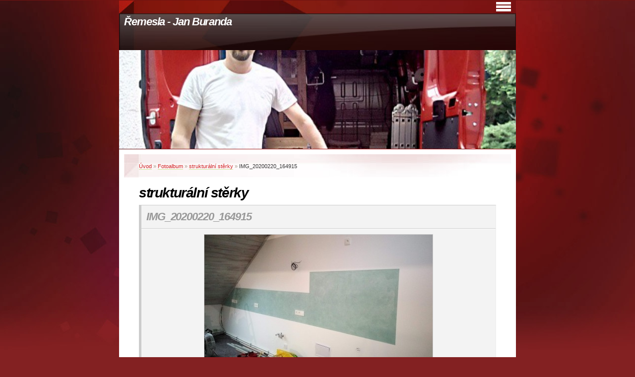

--- FILE ---
content_type: text/html; charset=UTF-8
request_url: https://www.remesla-janburanda.cz/fotoalbum/strukturalni-sterky/img_20200220_164915.html
body_size: 5028
content:
<?xml version="1.0" encoding="utf-8"?>
<!DOCTYPE html PUBLIC "-//W3C//DTD XHTML 1.0 Transitional//EN" "http://www.w3.org/TR/xhtml1/DTD/xhtml1-transitional.dtd">
<html lang="cs" xml:lang="cs" xmlns="http://www.w3.org/1999/xhtml" xmlns:fb="http://ogp.me/ns/fb#">

      <head>

        <meta http-equiv="content-type" content="text/html; charset=utf-8" />
        <meta name="description" content="řemeslné práce" />
        <meta name="keywords" content="Jan Buranda,Jan,Buranda,řemeslné práce,obkladač,řemeslník,přestavby,koupelny,přestavby jader,kuchyně,kuchyne,koupelny,voda,itnstalater,kladno,voda praha,zerdnicke prace" />
        <meta name="robots" content="all,follow" />
        <meta name="author" content="www.remesla-janburanda.cz" />
        <meta name="viewport" content="width=device-width, initial-scale=1">
        <link href="/rss/articles/data.xml" rel="alternate" type="application/rss+xml" title="Všechny příspěvky" /><link href="/rss/articles/photos.xml" rel="alternate" type="application/rss+xml" title="Fotografie" /><link href="/rss/articles/comments.xml" rel="alternate" type="application/rss+xml" title="Komentáře" />
        <title>
            Řemesla - Jan Buranda - Fotoalbum - strukturální stěrky - IMG_20200220_164915
        </title>
        <link rel="stylesheet" href="https://s3a.estranky.cz/css/d1000000003.css?nc=690030275" type="text/css" /><style type="text/css">@media screen, projection {
	#header .inner_frame {background: url(/img/ulogo.1.jpeg) no-repeat bottom left;}
}</style>
<link rel="stylesheet" href="//code.jquery.com/ui/1.12.1/themes/base/jquery-ui.css">
<script src="//code.jquery.com/jquery-1.12.4.js"></script>
<script src="//code.jquery.com/ui/1.12.1/jquery-ui.js"></script>
<script type="text/javascript" src="https://s3c.estranky.cz/js/ui.js?nc=1" id="index_script" ></script><meta property="og:title" content="IMG_20200220_164915" />
<meta property="og:type" content="article" />
<meta property="og:url" content="https://www.remesla-janburanda.cz/fotoalbum/strukturalni-sterky/img_20200220_164915.html" />
<meta property="og:image" content="https://www.remesla-janburanda.cz/img/tiny/298.jpg" />
<meta property="og:site_name" content="Řemesla - Jan Buranda" />
<meta property="og:description" content="" />
			<script type="text/javascript">
				dataLayer = [{
					'subscription': 'true',
				}];
			</script>
			
    </head>
    <body class="">
        <!-- Wrapping the whole page, may have fixed or fluid width -->
        <div id="whole-page">

            

            <!-- Because of the matter of accessibility (text browsers,
            voice readers) we include a link leading to the page content and
            navigation } you'll probably want to hide them using display: none
            in your stylesheet -->

            <a href="#articles" class="accessibility-links">Jdi na obsah</a>
            <a href="#navigation" class="accessibility-links">Jdi na menu</a>

            <!-- We'll fill the document using horizontal rules thus separating
            the logical chunks of the document apart -->
            <hr />

            

			<!-- block for skyscraper and rectangle  -->
            <div id="sticky-box">
                <div id="sky-scraper-block">
                    
                    
                </div>
            </div>
            <!-- block for skyscraper and rectangle  -->

            <!-- Wrapping the document's visible part -->
            <div id="document">
                <div id="in-document">


                    <!-- body of the page -->
                    <div id="body">
                        <!-- header -->
  <div id="header">
     <div class="inner_frame">
        <!-- This construction allows easy image replacement -->
        <h1 class="head-left">
  <a href="https://www.remesla-janburanda.cz/" title="Řemesla - Jan Buranda" style="color: FF0000;">Řemesla - Jan Buranda</a>
  <span title="Řemesla - Jan Buranda">
  </span>
</h1>
        <div id="header-decoration" class="decoration">
        </div>
     </div>
  </div>
<!-- /header -->


                        <!-- Possible clearing elements (more through the document) -->
                        <div id="clear1" class="clear">
                            &nbsp;
                        </div>
                        <hr />


                        <div id="nav-column">
                            
                            <!-- Hamburger icon -->
                            <button type="button" class="menu-toggle" onclick="menuToggle()" id="menu-toggle">
                            	<span></span>
                            	<span></span>
                            	<span></span>
                            </button>
                            
                            <!-- Such navigation allows both horizontal and vertical rendering -->
<div id="navigation">
    <div class="inner_frame">
        <h2>Menu
            <span id="nav-decoration" class="decoration"></span>
        </h2>
        <nav>
            <menu class="menu-type-standard">
                <li class="">
  <a href="/fotoalbum/">Fotoalbum</a>
     
</li>
<li class="">
  <a href="/">Úvod</a>
     
</li>
<li class="">
  <a href="/clanky/rekonstrukce-interieru-a-bytovych-jader/">Rekonstrukce interierů a bytových jader</a>
     
</li>
<li class="">
  <a href="/clanky/sluzby-a-poradenstvi/">Služby a poradenství</a>
     
</li>
<li class="">
  <a href="/clanky/kuchyne/">Kuchyně</a>
     
</li>
<li class="">
  <a href="/clanky/podlahy/">Podlahy</a>
     
</li>
<li class="level_1 dropdown">
  <a href="/clanky/fotogalerie/">Fotogalerie</a>
     <ul class="level_2">
<li class="">
  <a href="/clanky/fotogalerie/sadrokartony-interiery/">Sádrokartony interiéry</a>
</li><li class="">
  <a href="/clanky/fotogalerie/elektroinstalacni-prace/">Elektroinstalační práce </a>
</li><li class="">
  <a href="/clanky/fotogalerie/vodoinstalacni-prace/">Vodoinstalační práce</a>
</li>
</ul>
</li>
<li class="">
  <a href="/clanky/kontakty/">Kontakty</a>
     
</li>

            </menu>
        </nav>
        <div id="clear6" class="clear">
          &nbsp;
        </div>
    </div>
</div>
<!-- menu ending -->

                        </div>

                        <!-- main page content -->
                        <div id="content">
                            <!-- Breadcrumb navigation -->
<div id="breadcrumb-nav">
  <a href="/">Úvod</a> &raquo; <a href="/fotoalbum/">Fotoalbum</a> &raquo; <a href="/fotoalbum/strukturalni-sterky/">strukturální stěrky</a> &raquo; <span>IMG_20200220_164915</span>
</div>
<hr />

                            <script language="JavaScript" type="text/javascript">
  <!--
    index_setCookieData('index_curr_photo', 298);
  //-->
</script>

<div id="slide">
  <h2>strukturální stěrky</h2>
  <div id="click">
    <h3 id="photo_curr_title">IMG_20200220_164915</h3>
    <div class="slide-img">
      <a href="/fotoalbum/strukturalni-sterky/img_20190902_091525.html" class="previous-photo"  id="photo_prev_a" title="předchozí fotka"><span>&laquo;</span></a>  <!-- previous photo -->

      <a href="/fotoalbum/strukturalni-sterky/img_20200220_164915.-.html" class="actual-photo" onclick="return index_photo_open(this,'_fullsize');" id="photo_curr_a"><img src="/img/mid/298/img_20200220_164915.jpg" alt="" width="460" height="262"  id="photo_curr_img" /></a>   <!-- actual shown photo -->

      <a href="/fotoalbum/strukturalni-sterky/img_20200220_092336.html" class="next-photo"  id="photo_next_a" title="další fotka"><span>&raquo;</span></a>  <!-- next photo -->

      <br /> <!-- clear -->
    </div>
    <p id="photo_curr_comment">
      
    </p>
    <div class="fb-like" data-href="https://www.remesla-janburanda.cz/fotoalbum/strukturalni-sterky/img_20200220_164915.html" data-layout="standard" data-show-faces="true" data-action="like" data-share="false" data-colorscheme="light"></div>
  </div>
  <!-- TODO: javascript -->
<script type="text/javascript">
  <!--
    var index_ss_type = "small";
    var index_ss_nexthref = "/fotoalbum/strukturalni-sterky/img_20200220_092336.html";
    var index_ss_firsthref = "/fotoalbum/strukturalni-sterky/img_20190117_102854.html";
    index_ss_init ();
  //-->
</script>

  <div class="slidenav">
    <div class="back" id="photo_prev_div">
      <a href="/fotoalbum/strukturalni-sterky/img_20190902_091525.html" id="photo_ns_prev_a">&larr; Předchozí</a>

    </div>
    <div class="forward" id="photo_next_div">
      <a href="/fotoalbum/strukturalni-sterky/img_20200220_092336.html" id="photo_ns_next_a">Další &rarr;</a>

    </div>
    <a href="/fotoalbum/strukturalni-sterky/">Zpět do složky</a>
    <br />
  </div>
  
  <script type="text/javascript">
    <!--
      index_photo_init ();
    //-->
  </script>
</div>

                        </div>
                        <!-- /main page content -->

                        <div id="clear3" class="clear">
                            &nbsp;
                        </div>
                        <hr />

                        <div id="decoration1" class="decoration">
                        </div>
                        <div id="decoration2" class="decoration">
                        </div>
                        <!-- /Meant for additional graphics inside the body of the page -->
                    </div>
                    <!-- /body -->

                    <div id="clear2" class="clear">
                        &nbsp;
                    </div>
                    <hr />

                    <!-- Side column left/right -->
                    <div class="column">

                        <!-- Inner column -->
                        <div id="inner-column" class="inner_frame">

                            
                            
                            
                            
                            
                            <!-- Photo album -->
  <div id="photo-album-nav" class="section">
    <h2>Fotoalbum
      <span id="photo-album-decoration" class="decoration">
      </span></h2>
    <div class="inner_frame">
      <ul>
        <li class="first ">
  <a href="/fotoalbum/koupelny---obklady---dlazby/">
    koupelny - obklady - dlažby</a></li>
<li class="">
  <a href="/fotoalbum/kuchyne/">
    Kuchyně</a></li>
<li class="">
  <a href="/fotoalbum/rekonstrukce-interieru/">
    Rekonstrukce interiérů</a></li>
<li class="">
  <a href="/fotoalbum/strukturalni-sterky/">
    strukturální stěrky</a></li>
<li class="last ">
  <a href="/fotoalbum/ukazky-praci/">
    Ukázky prací</a></li>

      </ul>
    </div>
  </div>
<!-- /Photo album -->
<hr />

                            <!-- Last photo -->
  <div id="last-photo" class="section">
    <h2>Poslední fotografie
      <span id="last-photo-decoration" class="decoration">
      </span></h2>
    <div class="inner_frame">
      <div class="wrap-of-wrap">
        <div class="wrap-of-photo">
          <a href="/fotoalbum/kuchyne/">
            <img src="/img/tiny/539.jpg" alt="IMG-20200528-WA0000" width="75" height="42" /></a>
        </div>
      </div>
      <span>
        <a href="/fotoalbum/kuchyne/">Kuchyně</a>
      </span>
    </div>
  </div>
<!-- /Last photo -->
<hr />

                            
                            
                            
                            
                            
                            
                            
                            <!-- Search -->
  <div id="search" class="section">
    <h2>Vyhledávání
      <span id="search-decoration" class="decoration">
      </span></h2>
    <div class="inner_frame">
      <form action="https://katalog.estranky.cz/" method="post">
        <fieldset>
          <input type="hidden" id="uid" name="uid" value="1453969" />
          <input name="key" id="key" />
          <br />
          <span class="clButton">
            <input type="submit" id="sendsearch" value="Vyhledat" />
          </span>
        </fieldset>
      </form>
    </div>
  </div>
<!-- /Search -->
<hr />

                            <!-- Archive -->
  <div id="calendar" class="section">
    <h2>Archiv
      <span id="archive-decoration" class="decoration">
      </span></h2>
    <div class="inner_frame">
      <!-- Keeping in mind people with disabilities (summary, caption) as well as worshipers of semantic web -->
      <table summary="Tabulka představuje kalendář, sloužící k listování podle data.">
        <!-- You should hide caption using CSS -->
        <caption>
          Kalendář
        </caption>
        <tbody>
  <tr id="archive-small">
    <td class="archive-nav-l"><a href="/archiv/m/2025/04/01/">&lt;&lt;</a></td>
    <td colspan="5" class="archive-nav-c">květen / 2025</td>
    <td class="archive-nav-r">&gt;&gt;</td>
  </tr>
</tbody>

      </table>
    </div>
  </div>
<!-- /Archive -->
<hr />

                            <!-- RSS -->
  <div id="rss-nav" class="section">
    <h2>RSS
      <span id="rss-nav-decoration" class="decoration">
      </span></h2>
    <div class="inner_frame">
      <ul>
        <li>
          <a href="/archiv/rss/">
            Přehled zdrojů</a></li>
      </ul>
    </div>
  </div>
<!-- /RSS -->
<hr />

                            <!-- Stats -->
  <div id="stats" class="section">
    <h2>Statistiky
      <span id="stats-decoration" class="decoration">
      </span></h2>
    <div class="inner_frame">
      <!-- Keeping in mind people with disabilities (summary, caption) as well as worshipers of semantic web -->
      <table summary="Statistiky">

        <tfoot>
          <tr>
            <th scope="row">Online:</th>
            <td>1</td>
          </tr>
        </tfoot>

        <tbody>
          <tr>
            <th scope="row">Celkem:</th>
            <td>314514</td>
          </tr>
          <tr>
            <th scope="row">Měsíc:</th>
            <td>5175</td>
          </tr>
          <tr>
            <th scope="row">Den:</th>
            <td>198</td>
          </tr>
        </tbody>
      </table>
    </div>
  </div>
<!-- Stats -->
<hr />
                        </div>
                        <!-- /Inner column -->

                        <div id="clear4" class="clear">
                            &nbsp;
                        </div>

                    </div>
                    <!-- /end of first column -->

                    <div id="clear5" class="clear">
                        &nbsp;
                    </div>
                    <hr />

                                    <!-- Footer -->
                <div id="footer">
                    <div class="inner_frame">
                        <p>
                            &copy; 2025 eStránky.cz <span class="hide">|</span> <a class="promolink promolink-paid" href="//www.estranky.cz/" title="Tvorba webových stránek zdarma, jednoduše a do 5 minut."><strong>Tvorba webových stránek</strong></a> 
                             | <a class="rss" href="/archiv/rss/">RSS</a>
                            
                            
                            
                            
                            
                        </p>
                        
                        
                    </div>
                </div>
                <!-- /Footer -->


                    <div id="clear7" class="clear">
                        &nbsp;
                    </div>

                    <div id="decoration3" class="decoration">
                    </div>
                    <div id="decoration4" class="decoration">
                    </div>
                    <!-- /Meant for additional graphics inside the document -->

                </div>
            </div>

            <div id="decoration5" class="decoration">
            </div>
            <div id="decoration6" class="decoration">
            </div>
            <!-- /Meant for additional graphics inside the page -->

            
            <!-- block for board position-->

        </div>
        <div id="fb-root"></div>
<script async defer src="https://connect.facebook.net/cs_CZ/sdk.js#xfbml=1&version=v3.2&appId=979412989240140&autoLogAppEvents=1"></script><!-- NO GEMIUS -->
    </body>
</html>